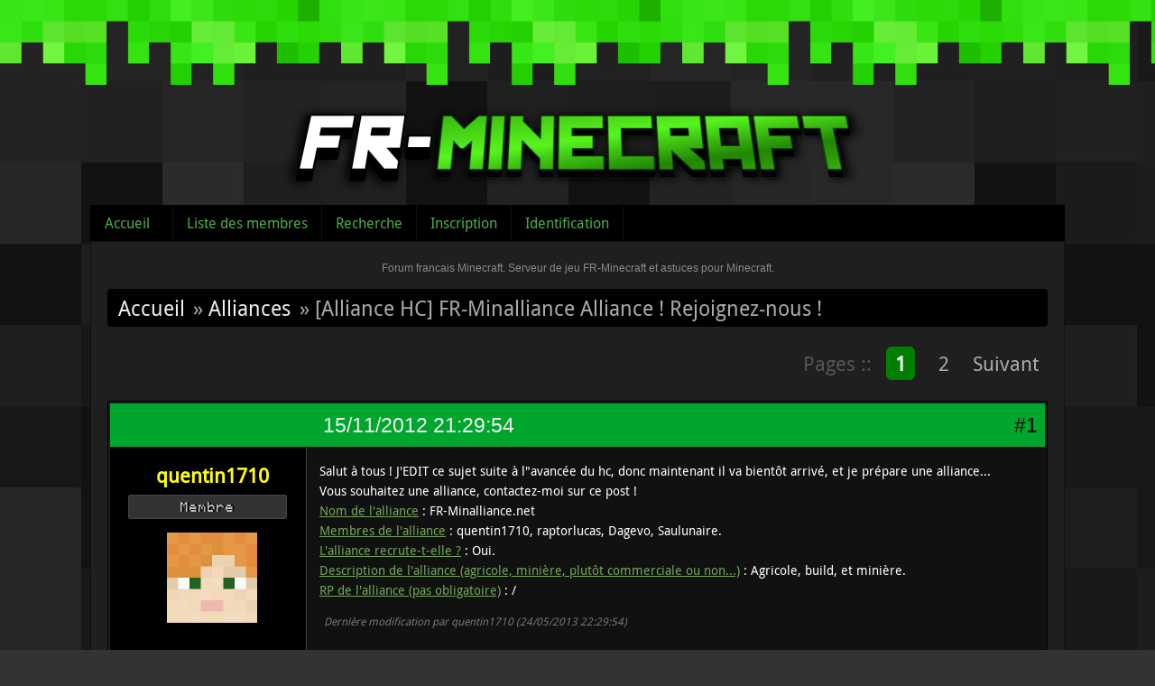

--- FILE ---
content_type: text/html; charset=utf-8
request_url: https://fr-minecraft.net/forum/message-128101.html
body_size: 9259
content:
<!DOCTYPE html>
<html lang="fr">
  <head>
    <meta charset="UTF-8"/>
    <title>[Alliance HC] FR-Minalliance Alliance ! Rejoignez-nous ! (Page 1) / Alliances / Forum francais Minecraft. Serveur de jeu FR-Minecraft et astuces pour Minecraft.</title>
<link rel="stylesheet" type="text/css" href="style/Minecraft.css?20130323" />

	<script type="text/javascript">
	jQuery(document).ready(function() {
		jQuery('#ap_poll_enabled').change(function() {
			if (jQuery('#ap_poll_enabled').attr('checked')) {
				jQuery('#ap_poll_input').show();
			} else {
				jQuery('#ap_poll_input').hide();
			}
		});
	});
	</script>
	<!--[if lte IE 6]><script type="text/javascript" src="style/imports/minmax.js"></script><![endif]-->
<link rel="alternate" type="application/rss+xml" href="extern.php?action=feed&amp;tid=18518&amp;type=rss" title="Flux RSS de la discussion" />
    <script type="text/javascript" src="/js/jquery-1.4.3.min.js"></script>
  </head>
  
  <body>


  <div id="header">
    <div class="logo"><a href="../"><img src="style/minecraft/img/logo.png" /></a></div>
  </div>


<div id="punviewtopic" class="pun">


<div id="punheader">
<div id="brdheader" class="block">
  <div class="box">
  <div id="brdmenu" class="inbox">
			<ul>
				<li id="navindex" class="isactive"><a href="index.php">Accueil</a></li>
				<li id="navuserlist"><a href="userlist.php">Liste des membres</a></li>
				<li id="navsearch"><a href="search.php">Recherche</a></li>
				<li id="navregister"><a href="register.php">Inscription</a></li>
				<li id="navlogin"><a href="login.php">Identification</a></li>
			</ul>
		</div>
  </div>
</div>







</div>


<div class="punwrap">
    <div id="brdtitle" class="inbox">
      <h1><span>Forum francais Minecraft. Serveur de jeu FR-Minecraft et astuces pour Minecraft.</span></h1>
      <div id="brddesc"></div>
      
    </div>

<div id="brdmain">


<div class="linkst">
	<div class="inbox crumbsplus">
		<ul class="crumbs">
			<li><a href="index.php">Accueil</a></li>
						<li><span>»&#160;</span><a href="forum-59-alliances.html">Alliances</a></li>
			<li><span>»&#160;</span><strong>[Alliance HC] FR-Minalliance Alliance ! Rejoignez-nous !</strong></li>
		</ul>
		<div class="pagepost">
			<p class="pagination"><span class="pages-label">Pages :: </span><strong class="item1">1</strong> <a href="topic-18518-alliance-hc-fr-minalliance-alliance-rejoignez-nous-page-2.html">2</a> <a href="topic-18518-alliance-hc-fr-minalliance-alliance-rejoignez-nous-page-2.html">Suivant</a></p>
		</div>
		<div class="clearer"></div>
	</div>
</div>

<div id="p104938" class="blockpost rowodd firstpost blockpost1">
	<h2><span><span class="conr">#1</span> <a href="message-104938.html#p104938">15/11/2012 21:29:54</a></span></h2>
	<div class="box">
		<div class="inbox">
			<div class="postbody">
				<div class="postleft">
					<dl>
						<dd><div class="pseudo"><a href="profile.php?id=22080"><span style="color:#FFFF06; font-weight:bold">quentin1710</span></a></div></dd>


					<dd class="usertitle">Membre</dd>						<dd class="postavatar"><a href="../profil-quentin1710.html"><img src="../player/forum-quentin1710.png" /></a></dd>
								<br />
						<dd><span>Messages&#160;: 754</span></dd>
					</dl>
				</div>
				<div class="postright">
					<h3>[Alliance HC] FR-Minalliance Alliance ! Rejoignez-nous !</h3>
					<div class="postmsg">
						<p>Salut à tous ! J&#039;EDIT ce sujet suite à l&quot;avancée du hc, donc maintenant il va bientôt arrivé, et je prépare une alliance...<br />Vous souhaitez une alliance, contactez-moi sur ce post !<br /><span style="color: #70A658"><span class="bbu">Nom de l&#039;alliance</span></span> : FR-Minalliance.net<br /><span style="color: #70A658"><span class="bbu">Membres de l&#039;alliance</span></span> : quentin1710, raptorlucas, Dagevo, Saulunaire.<br /><span style="color: #70A658"><span class="bbu">L&#039;alliance recrute-t-elle ?</span></span> : Oui.<br /><span style="color: #70A658"><span class="bbu">Description de l&#039;alliance (agricole, minière, plutôt commerciale ou non...)</span></span> : Agricole, build, et minière.<br /><span style="color: #70A658"><span class="bbu">RP de l&#039;alliance (pas obligatoire)</span></span> : /</p>
						<p class="postedit"><em>Dernière modification par quentin1710 (24/05/2013 22:29:54)</em></p>
					</div>

				</div>
			</div>
		</div>
		<div class="inbox">
			<div class="postfoot clearb">
				<div class="postfootleft"><p><span><span style="color:#FF412A;">Hors ligne</span></span></p></div>
	

					<div class="postsignature postmsg"><hr /><p>J&#039;étais là en 2012, j&#039;ai tout vu, même la fin de la fin du monde.</p></div>


				


			</div>
		</div>
	</div>
</div>

<div id="p104956" class="blockpost roweven">
	<h2><span><span class="conr">#2</span> <a href="message-104956.html#p104956">15/11/2012 22:24:42</a></span></h2>
	<div class="box">
		<div class="inbox">
			<div class="postbody">
				<div class="postleft">
					<dl>
						<dd><div class="pseudo"><a href="profile.php?id=6683"><span style="color:#55FFFF; font-weight:bold">21h30</span></a></div></dd>


					<dd class="usertitle">VIP</dd>						<dd class="postavatar"><a href="../profil-21h30.html"><img src="../player/forum-21h30.png" /></a></dd>
								<br />
						<dd><span>Messages&#160;: 794</span></dd>
					</dl>
				</div>
				<div class="postright">
					<h3>Re&#160;: [Alliance HC] FR-Minalliance Alliance ! Rejoignez-nous !</h3>
					<div class="postmsg">
						<p>Heu... sur le HC?!</p>
					</div>

				</div>
			</div>
		</div>
		<div class="inbox">
			<div class="postfoot clearb">
				<div class="postfootleft"><p><span><span style="color:#FF412A;">Hors ligne</span></span></p></div>
	

					<div class="postsignature postmsg"><hr /><p><img class="sigimage" src="http://img.fr-minecraft.net/full/fr-minecraft-net-dc56f079-3510478.png" alt="fr-minecraft-net-dc56f079-3510478.png" /></p></div>


				


			</div>
		</div>
	</div>
</div>

<div id="p105257" class="blockpost rowodd">
	<h2><span><span class="conr">#3</span> <a href="message-105257.html#p105257">17/11/2012 11:08:06</a></span></h2>
	<div class="box">
		<div class="inbox">
			<div class="postbody">
				<div class="postleft">
					<dl>
						<dd><div class="pseudo"><a href="profile.php?id=24483"><span style="color:#FFFF06; font-weight:bold">raptorlucas</span></a></div></dd>


					<dd class="usertitle">Membre</dd>						<dd class="postavatar"><a href="../profil-raptorlucas.html"><img src="../player/forum-raptorlucas.png" /></a></dd>
								<br />
						<dd><span>Messages&#160;: 7</span></dd>
					</dl>
				</div>
				<div class="postright">
					<h3>Re&#160;: [Alliance HC] FR-Minalliance Alliance ! Rejoignez-nous !</h3>
					<div class="postmsg">
						<p>Ben oui que c&#039;est sur le hc puisque il a posté dessus.</p>
					</div>

				</div>
			</div>
		</div>
		<div class="inbox">
			<div class="postfoot clearb">
				<div class="postfootleft"><p><span><span style="color:#FF412A;">Hors ligne</span></span></p></div>
	



				


			</div>
		</div>
	</div>
</div>

<div id="p107389" class="blockpost roweven">
	<h2><span><span class="conr">#4</span> <a href="message-107389.html#p107389">04/12/2012 19:34:30</a></span></h2>
	<div class="box">
		<div class="inbox">
			<div class="postbody">
				<div class="postleft">
					<dl>
						<dd><div class="pseudo"><a href="profile.php?id=22080"><span style="color:#FFFF06; font-weight:bold">quentin1710</span></a></div></dd>


					<dd class="usertitle">Membre</dd>						<dd class="postavatar"><a href="../profil-quentin1710.html"><img src="../player/forum-quentin1710.png" /></a></dd>
								<br />
						<dd><span>Messages&#160;: 754</span></dd>
					</dl>
				</div>
				<div class="postright">
					<h3>Re&#160;: [Alliance HC] FR-Minalliance Alliance ! Rejoignez-nous !</h3>
					<div class="postmsg">
						<p>Edit : Rien.</p>
						<p class="postedit"><em>Dernière modification par quentin1710 (28/04/2013 21:47:41)</em></p>
					</div>

				</div>
			</div>
		</div>
		<div class="inbox">
			<div class="postfoot clearb">
				<div class="postfootleft"><p><span><span style="color:#FF412A;">Hors ligne</span></span></p></div>
	

					<div class="postsignature postmsg"><hr /><p>J&#039;étais là en 2012, j&#039;ai tout vu, même la fin de la fin du monde.</p></div>


				


			</div>
		</div>
	</div>
</div>

<div id="p127902" class="blockpost rowodd">
	<h2><span><span class="conr">#5</span> <a href="message-127902.html#p127902">28/04/2013 21:48:55</a></span></h2>
	<div class="box">
		<div class="inbox">
			<div class="postbody">
				<div class="postleft">
					<dl>
						<dd><div class="pseudo"><a href="profile.php?id=22080"><span style="color:#FFFF06; font-weight:bold">quentin1710</span></a></div></dd>


					<dd class="usertitle">Membre</dd>						<dd class="postavatar"><a href="../profil-quentin1710.html"><img src="../player/forum-quentin1710.png" /></a></dd>
								<br />
						<dd><span>Messages&#160;: 754</span></dd>
					</dl>
				</div>
				<div class="postright">
					<h3>Re&#160;: [Alliance HC] FR-Minalliance Alliance ! Rejoignez-nous !</h3>
					<div class="postmsg">
						<p>UP ! Vu que le hardcore se relance ! Je couvre mes arrières, je prépare l&#039;alliance ! Je vais m&#039;inspirer de mon post de recrutement RP pour cela ;) Déclarer une alliance, ou une guerre, avec nous sur ce topic !</p>
					</div>

				</div>
			</div>
		</div>
		<div class="inbox">
			<div class="postfoot clearb">
				<div class="postfootleft"><p><span><span style="color:#FF412A;">Hors ligne</span></span></p></div>
	

					<div class="postsignature postmsg"><hr /><p>J&#039;étais là en 2012, j&#039;ai tout vu, même la fin de la fin du monde.</p></div>


				


			</div>
		</div>
	</div>
</div>

<div id="p127916" class="blockpost roweven">
	<h2><span><span class="conr">#6</span> <a href="message-127916.html#p127916">28/04/2013 23:10:15</a></span></h2>
	<div class="box">
		<div class="inbox">
			<div class="postbody">
				<div class="postleft">
					<dl>
						<dd><div class="pseudo"><a href="profile.php?id=41617"><span style="color:#55FFFF; font-weight:bold">Tiplouf789</span></a></div></dd>


					<dd class="usertitle">VIP</dd>						<dd class="postavatar"><a href="../profil-Tiplouf789.html"><img src="../player/forum-Tiplouf789.png" /></a></dd>
								<dd><span>Lieu&#160;: Au pays des merveilles</span></dd>
						<br />
						<dd><span>Messages&#160;: 1 381</span></dd>
						<dd class="usercontacts"><span class="website"><a href="http://fr-minecraft.net/">Site Web</a></span></dd>
					</dl>
				</div>
				<div class="postright">
					<h3>Re&#160;: [Alliance HC] FR-Minalliance Alliance ! Rejoignez-nous !</h3>
					<div class="postmsg">
						<p>Tu as raison de t&#039;y prendre un peu à l&#039;avance, ça peut toujours être utile !</p>
					</div>

				</div>
			</div>
		</div>
		<div class="inbox">
			<div class="postfoot clearb">
				<div class="postfootleft"><p><span><span style="color:#FF412A;">Hors ligne</span></span></p></div>
	

					<div class="postsignature postmsg"><hr /><p>Besoin d&#039;aide d&#039;un projet sur le Créatif ou le Hardcore ? Je suis toujours disponible !</p></div>


				


			</div>
		</div>
	</div>
</div>

<div id="p127993" class="blockpost rowodd">
	<h2><span><span class="conr">#7</span> <a href="message-127993.html#p127993">29/04/2013 15:28:25</a></span></h2>
	<div class="box">
		<div class="inbox">
			<div class="postbody">
				<div class="postleft">
					<dl>
						<dd><div class="pseudo"><a href="profile.php?id=52983"><span style="color:#FFFF06; font-weight:bold">optimus</span></a></div></dd>


					<dd class="usertitle">Membre</dd>						<dd class="postavatar"><a href="../profil-optimus.html"><img src="../player/forum-optimus.png" /></a></dd>
								<br />
						<dd><span>Messages&#160;: 2</span></dd>
					</dl>
				</div>
				<div class="postright">
					<h3>Re&#160;: [Alliance HC] FR-Minalliance Alliance ! Rejoignez-nous !</h3>
					<div class="postmsg">
						<p>comment on vas sur un serveur</p>
					</div>

				</div>
			</div>
		</div>
		<div class="inbox">
			<div class="postfoot clearb">
				<div class="postfootleft"><p><span><span style="color:#FF412A;">Hors ligne</span></span></p></div>
	



				


			</div>
		</div>
	</div>
</div>

<div id="p127998" class="blockpost roweven">
	<h2><span><span class="conr">#8</span> <a href="message-127998.html#p127998">29/04/2013 15:32:15</a></span></h2>
	<div class="box">
		<div class="inbox">
			<div class="postbody">
				<div class="postleft">
					<dl>
						<dd><div class="pseudo"><a href="profile.php?id=52983"><span style="color:#FFFF06; font-weight:bold">optimus</span></a></div></dd>


					<dd class="usertitle">Membre</dd>						<dd class="postavatar"><a href="../profil-optimus.html"><img src="../player/forum-optimus.png" /></a></dd>
								<br />
						<dd><span>Messages&#160;: 2</span></dd>
					</dl>
				</div>
				<div class="postright">
					<h3>Re&#160;: [Alliance HC] FR-Minalliance Alliance ! Rejoignez-nous !</h3>
					<div class="postmsg">
						<p>j&#039;aimerais bien car je sais pas avec qui faire alliance</p>
					</div>

				</div>
			</div>
		</div>
		<div class="inbox">
			<div class="postfoot clearb">
				<div class="postfootleft"><p><span><span style="color:#FF412A;">Hors ligne</span></span></p></div>
	



				


			</div>
		</div>
	</div>
</div>

<div id="p128101" class="blockpost rowodd">
	<h2><span><span class="conr">#9</span> <a href="message-128101.html#p128101">29/04/2013 20:37:17</a></span></h2>
	<div class="box">
		<div class="inbox">
			<div class="postbody">
				<div class="postleft">
					<dl>
						<dd><div class="pseudo"><a href="profile.php?id=22080"><span style="color:#FFFF06; font-weight:bold">quentin1710</span></a></div></dd>


					<dd class="usertitle">Membre</dd>						<dd class="postavatar"><a href="../profil-quentin1710.html"><img src="../player/forum-quentin1710.png" /></a></dd>
								<br />
						<dd><span>Messages&#160;: 754</span></dd>
					</dl>
				</div>
				<div class="postright">
					<h3>Re&#160;: [Alliance HC] FR-Minalliance Alliance ! Rejoignez-nous !</h3>
					<div class="postmsg">
						<div class="quotebox"><cite>optimus a écrit&#160;:</cite><blockquote><div><p>comment on vas sur un serveur</p></div></blockquote></div><div class="quotebox"><cite>optimus a écrit&#160;:</cite><blockquote><div><p>j&#039;aimerais bien car je sais pas avec qui faire alliance</p></div></blockquote></div><p>Déjà, évites les double-posts, secondo, c&#039;est hc.fr-minecraft.net l&#039;ip du hardcore, c&#039;est en 1.4.5 pour l&#039;instant, et si tu ne sais pas avec qui, cherche :) Moi je veux bien ;)</p><div class="quotebox"><cite>Tiplouf789 a écrit&#160;:</cite><blockquote><div><p>Tu as raison de t&#039;y prendre un peu à l&#039;avance, ça peut toujours être utile !</p></div></blockquote></div><p>Oui ;)</p>
					</div>

				</div>
			</div>
		</div>
		<div class="inbox">
			<div class="postfoot clearb">
				<div class="postfootleft"><p><span><span style="color:#FF412A;">Hors ligne</span></span></p></div>
	

					<div class="postsignature postmsg"><hr /><p>J&#039;étais là en 2012, j&#039;ai tout vu, même la fin de la fin du monde.</p></div>


				


			</div>
		</div>
	</div>
</div>

<div id="p128137" class="blockpost roweven">
	<h2><span><span class="conr">#10</span> <a href="message-128137.html#p128137">29/04/2013 21:42:28</a></span></h2>
	<div class="box">
		<div class="inbox">
			<div class="postbody">
				<div class="postleft">
					<dl>
						<dd><div class="pseudo"><a href="profile.php?id=51981"><span style="color:#FFFF06; font-weight:bold">Dagevo</span></a></div></dd>


					<dd class="usertitle">Membre</dd>						<dd class="postavatar"><a href="../profil-Dagevo.html"><img src="../player/forum-Dagevo.png" /></a></dd>
								<br />
						<dd><span>Messages&#160;: 320</span></dd>
					</dl>
				</div>
				<div class="postright">
					<h3>Re&#160;: [Alliance HC] FR-Minalliance Alliance ! Rejoignez-nous !</h3>
					<div class="postmsg">
						<p>Si tu cherche une alliance, je suis partant !</p><p>Moi aussi, je m&#039;y prends en avance !</p>
					</div>

				</div>
			</div>
		</div>
		<div class="inbox">
			<div class="postfoot clearb">
				<div class="postfootleft"><p><span><span style="color:#FF412A;">Hors ligne</span></span></p></div>
	

					<div class="postsignature postmsg"><hr /><p>Dagevo</p><p><img class="sigimage" src="http://img.fr-minecraft.net/full/fr-minecraft-net-7967d1e1-1436579.png" alt="fr-minecraft-net-7967d1e1-1436579.png" /></p></div>


				


			</div>
		</div>
	</div>
</div>

<div id="p128379" class="blockpost rowodd">
	<h2><span><span class="conr">#11</span> <a href="message-128379.html#p128379">30/04/2013 21:42:05</a></span></h2>
	<div class="box">
		<div class="inbox">
			<div class="postbody">
				<div class="postleft">
					<dl>
						<dd><div class="pseudo"><a href="profile.php?id=22080"><span style="color:#FFFF06; font-weight:bold">quentin1710</span></a></div></dd>


					<dd class="usertitle">Membre</dd>						<dd class="postavatar"><a href="../profil-quentin1710.html"><img src="../player/forum-quentin1710.png" /></a></dd>
								<br />
						<dd><span>Messages&#160;: 754</span></dd>
					</dl>
				</div>
				<div class="postright">
					<h3>Re&#160;: [Alliance HC] FR-Minalliance Alliance ! Rejoignez-nous !</h3>
					<div class="postmsg">
						<p>Ca marche ;)</p>
					</div>

				</div>
			</div>
		</div>
		<div class="inbox">
			<div class="postfoot clearb">
				<div class="postfootleft"><p><span><span style="color:#FF412A;">Hors ligne</span></span></p></div>
	

					<div class="postsignature postmsg"><hr /><p>J&#039;étais là en 2012, j&#039;ai tout vu, même la fin de la fin du monde.</p></div>


				


			</div>
		</div>
	</div>
</div>

<div id="p128437" class="blockpost roweven">
	<h2><span><span class="conr">#12</span> <a href="message-128437.html#p128437">01/05/2013 00:09:01</a></span></h2>
	<div class="box">
		<div class="inbox">
			<div class="postbody">
				<div class="postleft">
					<dl>
						<dd><div class="pseudo"><a href="profile.php?id=51981"><span style="color:#FFFF06; font-weight:bold">Dagevo</span></a></div></dd>


					<dd class="usertitle">Membre</dd>						<dd class="postavatar"><a href="../profil-Dagevo.html"><img src="../player/forum-Dagevo.png" /></a></dd>
								<br />
						<dd><span>Messages&#160;: 320</span></dd>
					</dl>
				</div>
				<div class="postright">
					<h3>Re&#160;: [Alliance HC] FR-Minalliance Alliance ! Rejoignez-nous !</h3>
					<div class="postmsg">
						<p>par contre, je suis en trein d&#039;attendre que le topic des présentation s&#039;ouvre, car si je reste simple visiteur, ça va pas le faire !</p>
					</div>

				</div>
			</div>
		</div>
		<div class="inbox">
			<div class="postfoot clearb">
				<div class="postfootleft"><p><span><span style="color:#FF412A;">Hors ligne</span></span></p></div>
	

					<div class="postsignature postmsg"><hr /><p>Dagevo</p><p><img class="sigimage" src="http://img.fr-minecraft.net/full/fr-minecraft-net-7967d1e1-1436579.png" alt="fr-minecraft-net-7967d1e1-1436579.png" /></p></div>


				


			</div>
		</div>
	</div>
</div>

<div id="p128493" class="blockpost rowodd">
	<h2><span><span class="conr">#13</span> <a href="message-128493.html#p128493">01/05/2013 11:38:15</a></span></h2>
	<div class="box">
		<div class="inbox">
			<div class="postbody">
				<div class="postleft">
					<dl>
						<dd><div class="pseudo"><a href="profile.php?id=22080"><span style="color:#FFFF06; font-weight:bold">quentin1710</span></a></div></dd>


					<dd class="usertitle">Membre</dd>						<dd class="postavatar"><a href="../profil-quentin1710.html"><img src="../player/forum-quentin1710.png" /></a></dd>
								<br />
						<dd><span>Messages&#160;: 754</span></dd>
					</dl>
				</div>
				<div class="postright">
					<h3>Re&#160;: [Alliance HC] FR-Minalliance Alliance ! Rejoignez-nous !</h3>
					<div class="postmsg">
						<p>Il faut le faire dans les candis fb !!!</p>
					</div>

				</div>
			</div>
		</div>
		<div class="inbox">
			<div class="postfoot clearb">
				<div class="postfootleft"><p><span><span style="color:#FF412A;">Hors ligne</span></span></p></div>
	

					<div class="postsignature postmsg"><hr /><p>J&#039;étais là en 2012, j&#039;ai tout vu, même la fin de la fin du monde.</p></div>


				


			</div>
		</div>
	</div>
</div>

<div id="p128640" class="blockpost roweven">
	<h2><span><span class="conr">#14</span> <a href="message-128640.html#p128640">02/05/2013 00:38:07</a></span></h2>
	<div class="box">
		<div class="inbox">
			<div class="postbody">
				<div class="postleft">
					<dl>
						<dd><div class="pseudo"><a href="profile.php?id=51981"><span style="color:#FFFF06; font-weight:bold">Dagevo</span></a></div></dd>


					<dd class="usertitle">Membre</dd>						<dd class="postavatar"><a href="../profil-Dagevo.html"><img src="../player/forum-Dagevo.png" /></a></dd>
								<br />
						<dd><span>Messages&#160;: 320</span></dd>
					</dl>
				</div>
				<div class="postright">
					<h3>Re&#160;: [Alliance HC] FR-Minalliance Alliance ! Rejoignez-nous !</h3>
					<div class="postmsg">
						<p>ah bon ? Pourtant, ce n&#039;est pas le serveur freebuild ! O_O La logique, quoi !</p>
					</div>

				</div>
			</div>
		</div>
		<div class="inbox">
			<div class="postfoot clearb">
				<div class="postfootleft"><p><span><span style="color:#FF412A;">Hors ligne</span></span></p></div>
	

					<div class="postsignature postmsg"><hr /><p>Dagevo</p><p><img class="sigimage" src="http://img.fr-minecraft.net/full/fr-minecraft-net-7967d1e1-1436579.png" alt="fr-minecraft-net-7967d1e1-1436579.png" /></p></div>


				


			</div>
		</div>
	</div>
</div>

<div id="p128642" class="blockpost rowodd">
	<h2><span><span class="conr">#15</span> <a href="message-128642.html#p128642">02/05/2013 01:10:34</a></span></h2>
	<div class="box">
		<div class="inbox">
			<div class="postbody">
				<div class="postleft">
					<dl>
						<dd><div class="pseudo"><a href="profile.php?id=41617"><span style="color:#55FFFF; font-weight:bold">Tiplouf789</span></a></div></dd>


					<dd class="usertitle">VIP</dd>						<dd class="postavatar"><a href="../profil-Tiplouf789.html"><img src="../player/forum-Tiplouf789.png" /></a></dd>
								<dd><span>Lieu&#160;: Au pays des merveilles</span></dd>
						<br />
						<dd><span>Messages&#160;: 1 381</span></dd>
						<dd class="usercontacts"><span class="website"><a href="http://fr-minecraft.net/">Site Web</a></span></dd>
					</dl>
				</div>
				<div class="postright">
					<h3>Re&#160;: [Alliance HC] FR-Minalliance Alliance ! Rejoignez-nous !</h3>
					<div class="postmsg">
						<p>HC et FB sont intimement liés :) donc on reste sur les candidatures FB, même s&#039;il est possible qu&#039;on change un jour !</p>
					</div>

				</div>
			</div>
		</div>
		<div class="inbox">
			<div class="postfoot clearb">
				<div class="postfootleft"><p><span><span style="color:#FF412A;">Hors ligne</span></span></p></div>
	

					<div class="postsignature postmsg"><hr /><p>Besoin d&#039;aide d&#039;un projet sur le Créatif ou le Hardcore ? Je suis toujours disponible !</p></div>


				


			</div>
		</div>
	</div>
</div>

<div id="p128691" class="blockpost roweven">
	<h2><span><span class="conr">#16</span> <a href="message-128691.html#p128691">02/05/2013 17:16:13</a></span></h2>
	<div class="box">
		<div class="inbox">
			<div class="postbody">
				<div class="postleft">
					<dl>
						<dd><div class="pseudo"><a href="profile.php?id=47036"><span style="color:#FFFF06; font-weight:bold">Nain21</span></a></div></dd>


					<dd class="usertitle">Membre</dd>						<dd class="postavatar"><a href="../profil-Nain21.html"><img src="../player/forum-Nain21.png" /></a></dd>
								<br />
						<dd><span>Messages&#160;: 323</span></dd>
					</dl>
				</div>
				<div class="postright">
					<h3>Re&#160;: [Alliance HC] FR-Minalliance Alliance ! Rejoignez-nous !</h3>
					<div class="postmsg">
						<p>J&#039;avais pas prévu d&#039;aller sur le Fb mais bon bien obligé maintenant</p>
					</div>

				</div>
			</div>
		</div>
		<div class="inbox">
			<div class="postfoot clearb">
				<div class="postfootleft"><p><span><span style="color:#FF412A;">Hors ligne</span></span></p></div>
	

					<div class="postsignature postmsg"><hr /><p><img class="sigimage" src="http://image.noelshack.com/fichiers/2013/14/1364812166-keironsupportersaregentlemen.png" alt="1364812166-keironsupportersaregentlemen.png" /><br /><a href="http://fr-minecraft.net/forum/message-123068.html#p123068"><span style="color: #007E00"><em><strong>Plus d&#039;informations ?</strong></em></span></a><br />La mort est un voyage, nous sommes tous dans la salle d&#039;attente</p></div>


				


			</div>
		</div>
	</div>
</div>

<div id="p128705" class="blockpost rowodd">
	<h2><span><span class="conr">#17</span> <a href="message-128705.html#p128705">02/05/2013 18:14:25</a></span></h2>
	<div class="box">
		<div class="inbox">
			<div class="postbody">
				<div class="postleft">
					<dl>
						<dd><div class="pseudo"><a href="profile.php?id=25462"><span style="color:#55FFFF; font-weight:bold">rediode</span></a></div></dd>


					<dd class="usertitle">VIP</dd>						<dd class="postavatar"><a href="../profil-rediode.html"><img src="../player/forum-rediode.png" /></a></dd>
								<br />
						<dd><span>Messages&#160;: 568</span></dd>
					</dl>
				</div>
				<div class="postright">
					<h3>Re&#160;: [Alliance HC] FR-Minalliance Alliance ! Rejoignez-nous !</h3>
					<div class="postmsg">
						<p>Comment sa obligé ?<br />tu peu tres bien jouer sur le FB sans pour autant jouer au HC . :)<br />le HC reste tout de meme independant en tant que serveur, seul les candidature doivent se faire sur la rubrique FB.</p>
					</div>

				</div>
			</div>
		</div>
		<div class="inbox">
			<div class="postfoot clearb">
				<div class="postfootleft"><p><span><span style="color:#FF412A;">Hors ligne</span></span></p></div>
	

					<div class="postsignature postmsg"><hr /><p><a href="http://achievecraft.com"><img class="sigimage" src="http://achievecraft.com/cimage/i5000/Achievement++get%21/salut+mon+poulet+%21/mca.png" alt="mca.png" /></a><br />La folie, c&#039;est de faire toujours la même chose et de s&#039;attendre à un résultat différent.<br />Albert Einstein.</p></div>


				


			</div>
		</div>
	</div>
</div>

<div id="p128744" class="blockpost roweven">
	<h2><span><span class="conr">#18</span> <a href="message-128744.html#p128744">02/05/2013 22:05:08</a></span></h2>
	<div class="box">
		<div class="inbox">
			<div class="postbody">
				<div class="postleft">
					<dl>
						<dd><div class="pseudo"><a href="profile.php?id=47036"><span style="color:#FFFF06; font-weight:bold">Nain21</span></a></div></dd>


					<dd class="usertitle">Membre</dd>						<dd class="postavatar"><a href="../profil-Nain21.html"><img src="../player/forum-Nain21.png" /></a></dd>
								<br />
						<dd><span>Messages&#160;: 323</span></dd>
					</dl>
				</div>
				<div class="postright">
					<h3>Re&#160;: [Alliance HC] FR-Minalliance Alliance ! Rejoignez-nous !</h3>
					<div class="postmsg">
						<p>Non non&#160; je veux justement jouer sur le HC donc je suis un peu obligé de faire un tour au FB pour la présentation :)</p>
					</div>

				</div>
			</div>
		</div>
		<div class="inbox">
			<div class="postfoot clearb">
				<div class="postfootleft"><p><span><span style="color:#FF412A;">Hors ligne</span></span></p></div>
	

					<div class="postsignature postmsg"><hr /><p><img class="sigimage" src="http://image.noelshack.com/fichiers/2013/14/1364812166-keironsupportersaregentlemen.png" alt="1364812166-keironsupportersaregentlemen.png" /><br /><a href="http://fr-minecraft.net/forum/message-123068.html#p123068"><span style="color: #007E00"><em><strong>Plus d&#039;informations ?</strong></em></span></a><br />La mort est un voyage, nous sommes tous dans la salle d&#039;attente</p></div>


				


			</div>
		</div>
	</div>
</div>

<div id="p128780" class="blockpost rowodd">
	<h2><span><span class="conr">#19</span> <a href="message-128780.html#p128780">03/05/2013 10:42:03</a></span></h2>
	<div class="box">
		<div class="inbox">
			<div class="postbody">
				<div class="postleft">
					<dl>
						<dd><div class="pseudo"><a href="profile.php?id=25462"><span style="color:#55FFFF; font-weight:bold">rediode</span></a></div></dd>


					<dd class="usertitle">VIP</dd>						<dd class="postavatar"><a href="../profil-rediode.html"><img src="../player/forum-rediode.png" /></a></dd>
								<br />
						<dd><span>Messages&#160;: 568</span></dd>
					</dl>
				</div>
				<div class="postright">
					<h3>Re&#160;: [Alliance HC] FR-Minalliance Alliance ! Rejoignez-nous !</h3>
					<div class="postmsg">
						<p>ahhhhh ok !<br />Autant pour moi ! j&#039;avais tout compris de travers ... comme d&#039;habitude ! XD</p>
					</div>

				</div>
			</div>
		</div>
		<div class="inbox">
			<div class="postfoot clearb">
				<div class="postfootleft"><p><span><span style="color:#FF412A;">Hors ligne</span></span></p></div>
	

					<div class="postsignature postmsg"><hr /><p><a href="http://achievecraft.com"><img class="sigimage" src="http://achievecraft.com/cimage/i5000/Achievement++get%21/salut+mon+poulet+%21/mca.png" alt="mca.png" /></a><br />La folie, c&#039;est de faire toujours la même chose et de s&#039;attendre à un résultat différent.<br />Albert Einstein.</p></div>


				


			</div>
		</div>
	</div>
</div>

<div id="p128999" class="blockpost roweven">
	<h2><span><span class="conr">#20</span> <a href="message-128999.html#p128999">04/05/2013 01:18:45</a></span></h2>
	<div class="box">
		<div class="inbox">
			<div class="postbody">
				<div class="postleft">
					<dl>
						<dd><div class="pseudo"><a href="profile.php?id=22080"><span style="color:#FFFF06; font-weight:bold">quentin1710</span></a></div></dd>


					<dd class="usertitle">Membre</dd>						<dd class="postavatar"><a href="../profil-quentin1710.html"><img src="../player/forum-quentin1710.png" /></a></dd>
								<br />
						<dd><span>Messages&#160;: 754</span></dd>
					</dl>
				</div>
				<div class="postright">
					<h3>Re&#160;: [Alliance HC] FR-Minalliance Alliance ! Rejoignez-nous !</h3>
					<div class="postmsg">
						<p>Heu.... Un guide fb l&#039;est sur le hc, comme tipi le dit, ils sont intimement liés !</p>
					</div>

				</div>
			</div>
		</div>
		<div class="inbox">
			<div class="postfoot clearb">
				<div class="postfootleft"><p><span><span style="color:#FF412A;">Hors ligne</span></span></p></div>
	

					<div class="postsignature postmsg"><hr /><p>J&#039;étais là en 2012, j&#039;ai tout vu, même la fin de la fin du monde.</p></div>


				


			</div>
		</div>
	</div>
</div>

<div id="p131809" class="blockpost rowodd">
	<h2><span><span class="conr">#21</span> <a href="message-131809.html#p131809">18/05/2013 22:53:35</a></span></h2>
	<div class="box">
		<div class="inbox">
			<div class="postbody">
				<div class="postleft">
					<dl>
						<dd><div class="pseudo"><a href="profile.php?id=41617"><span style="color:#55FFFF; font-weight:bold">Tiplouf789</span></a></div></dd>


					<dd class="usertitle">VIP</dd>						<dd class="postavatar"><a href="../profil-Tiplouf789.html"><img src="../player/forum-Tiplouf789.png" /></a></dd>
								<dd><span>Lieu&#160;: Au pays des merveilles</span></dd>
						<br />
						<dd><span>Messages&#160;: 1 381</span></dd>
						<dd class="usercontacts"><span class="website"><a href="http://fr-minecraft.net/">Site Web</a></span></dd>
					</dl>
				</div>
				<div class="postright">
					<h3>Re&#160;: [Alliance HC] FR-Minalliance Alliance ! Rejoignez-nous !</h3>
					<div class="postmsg">
						<p>Je corrige ce que j&#039;ai dit, le HC est maintenant un servuer à part entière : staff, règles, tout est différent maintenant. Ce n&#039;est plus une extension du FB.</p>
					</div>

				</div>
			</div>
		</div>
		<div class="inbox">
			<div class="postfoot clearb">
				<div class="postfootleft"><p><span><span style="color:#FF412A;">Hors ligne</span></span></p></div>
	

					<div class="postsignature postmsg"><hr /><p>Besoin d&#039;aide d&#039;un projet sur le Créatif ou le Hardcore ? Je suis toujours disponible !</p></div>


				


			</div>
		</div>
	</div>
</div>

<div id="p131813" class="blockpost roweven">
	<h2><span><span class="conr">#22</span> <a href="message-131813.html#p131813">18/05/2013 23:23:30</a></span></h2>
	<div class="box">
		<div class="inbox">
			<div class="postbody">
				<div class="postleft">
					<dl>
						<dd><div class="pseudo"><a href="profile.php?id=51981"><span style="color:#FFFF06; font-weight:bold">Dagevo</span></a></div></dd>


					<dd class="usertitle">Membre</dd>						<dd class="postavatar"><a href="../profil-Dagevo.html"><img src="../player/forum-Dagevo.png" /></a></dd>
								<br />
						<dd><span>Messages&#160;: 320</span></dd>
					</dl>
				</div>
				<div class="postright">
					<h3>Re&#160;: [Alliance HC] FR-Minalliance Alliance ! Rejoignez-nous !</h3>
					<div class="postmsg">
						<p>ok, quentin, ça marche toujours pour l&#039;alliance ?</p>
					</div>

				</div>
			</div>
		</div>
		<div class="inbox">
			<div class="postfoot clearb">
				<div class="postfootleft"><p><span><span style="color:#FF412A;">Hors ligne</span></span></p></div>
	

					<div class="postsignature postmsg"><hr /><p>Dagevo</p><p><img class="sigimage" src="http://img.fr-minecraft.net/full/fr-minecraft-net-7967d1e1-1436579.png" alt="fr-minecraft-net-7967d1e1-1436579.png" /></p></div>


				


			</div>
		</div>
	</div>
</div>

<div id="p132451" class="blockpost rowodd">
	<h2><span><span class="conr">#23</span> <a href="message-132451.html#p132451">20/05/2013 20:00:43</a></span></h2>
	<div class="box">
		<div class="inbox">
			<div class="postbody">
				<div class="postleft">
					<dl>
						<dd><div class="pseudo"><a href="profile.php?id=22080"><span style="color:#FFFF06; font-weight:bold">quentin1710</span></a></div></dd>


					<dd class="usertitle">Membre</dd>						<dd class="postavatar"><a href="../profil-quentin1710.html"><img src="../player/forum-quentin1710.png" /></a></dd>
								<br />
						<dd><span>Messages&#160;: 754</span></dd>
					</dl>
				</div>
				<div class="postright">
					<h3>Re&#160;: [Alliance HC] FR-Minalliance Alliance ! Rejoignez-nous !</h3>
					<div class="postmsg">
						<p>Oui.</p>
					</div>

				</div>
			</div>
		</div>
		<div class="inbox">
			<div class="postfoot clearb">
				<div class="postfootleft"><p><span><span style="color:#FF412A;">Hors ligne</span></span></p></div>
	

					<div class="postsignature postmsg"><hr /><p>J&#039;étais là en 2012, j&#039;ai tout vu, même la fin de la fin du monde.</p></div>


				


			</div>
		</div>
	</div>
</div>

<div id="p132688" class="blockpost roweven">
	<h2><span><span class="conr">#24</span> <a href="message-132688.html#p132688">21/05/2013 21:45:04</a></span></h2>
	<div class="box">
		<div class="inbox">
			<div class="postbody">
				<div class="postleft">
					<dl>
						<dd><div class="pseudo"><a href="profile.php?id=51981"><span style="color:#FFFF06; font-weight:bold">Dagevo</span></a></div></dd>


					<dd class="usertitle">Membre</dd>						<dd class="postavatar"><a href="../profil-Dagevo.html"><img src="../player/forum-Dagevo.png" /></a></dd>
								<br />
						<dd><span>Messages&#160;: 320</span></dd>
					</dl>
				</div>
				<div class="postright">
					<h3>Re&#160;: [Alliance HC] FR-Minalliance Alliance ! Rejoignez-nous !</h3>
					<div class="postmsg">
						<p>Faudrait poster l&#039;alliance sur le topic des registres<br />Et j&#039;ai une question si y a un modo qui regarde : les alliance registrées auront le droit à un channel sur TS3 ?</p><p>PS: Puisque je dois visiter le serveur pour la candidature, je posterai ma présentation samedi mais je serrai présent vendredi soir.</p>
					</div>

				</div>
			</div>
		</div>
		<div class="inbox">
			<div class="postfoot clearb">
				<div class="postfootleft"><p><span><span style="color:#FF412A;">Hors ligne</span></span></p></div>
	

					<div class="postsignature postmsg"><hr /><p>Dagevo</p><p><img class="sigimage" src="http://img.fr-minecraft.net/full/fr-minecraft-net-7967d1e1-1436579.png" alt="fr-minecraft-net-7967d1e1-1436579.png" /></p></div>


				


			</div>
		</div>
	</div>
</div>

<div id="p132729" class="blockpost rowodd">
	<h2><span><span class="conr">#25</span> <a href="message-132729.html#p132729">21/05/2013 23:47:28</a></span></h2>
	<div class="box">
		<div class="inbox">
			<div class="postbody">
				<div class="postleft">
					<dl>
						<dd><div class="pseudo"><a href="profile.php?id=41617"><span style="color:#55FFFF; font-weight:bold">Tiplouf789</span></a></div></dd>


					<dd class="usertitle">VIP</dd>						<dd class="postavatar"><a href="../profil-Tiplouf789.html"><img src="../player/forum-Tiplouf789.png" /></a></dd>
								<dd><span>Lieu&#160;: Au pays des merveilles</span></dd>
						<br />
						<dd><span>Messages&#160;: 1 381</span></dd>
						<dd class="usercontacts"><span class="website"><a href="http://fr-minecraft.net/">Site Web</a></span></dd>
					</dl>
				</div>
				<div class="postright">
					<h3>Re&#160;: [Alliance HC] FR-Minalliance Alliance ! Rejoignez-nous !</h3>
					<div class="postmsg">
						<p>Dagevo -&gt; très bonne question ! Il faudrait la poser à Tronics ! J&#039;espère que ça sera comme pour les factions, mais bon, les alliances n&#039;étant pas officielles, rien ne peut être garanti.</p>
					</div>

				</div>
			</div>
		</div>
		<div class="inbox">
			<div class="postfoot clearb">
				<div class="postfootleft"><p><span><span style="color:#FF412A;">Hors ligne</span></span></p></div>
	

					<div class="postsignature postmsg"><hr /><p>Besoin d&#039;aide d&#039;un projet sur le Créatif ou le Hardcore ? Je suis toujours disponible !</p></div>


				


			</div>
		</div>
	</div>
</div>

<div class="postlinksb">
	<div class="inbox crumbsplus">
		<div class="pagepost">
			<p class="pagination"><span class="pages-label">Pages :: </span><strong class="item1">1</strong> <a href="topic-18518-alliance-hc-fr-minalliance-alliance-rejoignez-nous-page-2.html">2</a> <a href="topic-18518-alliance-hc-fr-minalliance-alliance-rejoignez-nous-page-2.html">Suivant</a></p>
		</div>
		<ul class="crumbs">
			<li><a href="index.php">Accueil</a></li>
						<li><span>»&#160;</span><a href="forum-59-alliances.html">Alliances</a></li>
			<li><span>»&#160;</span><strong>[Alliance HC] FR-Minalliance Alliance ! Rejoignez-nous !</strong></li>
		</ul>
		<div class="clearer"></div>
	</div>
</div>
</div>

<div id="brdfooter" class="block">
	<h2><span>Pied de page des forums</span></h2>
	<div class="box">
		<div id="brdfooternav" class="inbox">
			<div class="conl">
				<form id="qjump" method="get" action="viewforum.php">
					<div><label><span>Atteindre<br /></span>
					<select name="id" onchange="window.location=('viewforum.php?id='+this.options[this.selectedIndex].value)">
						<optgroup label="La communauté">
							<option value="13">Annonces officielles</option>
							<option value="50">Maintenance</option>
							<option value="4">&nbsp;&nbsp;&nbsp;Présentations - Minecraft Freebuild</option>
							<option value="19">Sur nos serveurs</option>
							<option value="2">&nbsp;&nbsp;&nbsp;Discussions générales à propos des serveurs</option>
							<option value="21">&nbsp;&nbsp;&nbsp;Problèmes sur les serveurs</option>
							<option value="6">Suggestions</option>
						</optgroup>
						<optgroup label="L&#039;univers Minecraft">
							<option value="28">&nbsp;&nbsp;&nbsp;Solo</option>
							<option value="29">&nbsp;&nbsp;&nbsp;Multijoueur</option>
							<option value="3">Astuces et tuto</option>
							<option value="8">Photos et vidéos</option>
							<option value="27">Mods et Plugins</option>
							<option value="76">Textures/Ressources packs et Datapack</option>
							<option value="77">Maps</option>
							<option value="78">Structures et schematics</option>
							<option value="1">Aide et problèmes</option>
						</optgroup>
						<optgroup label="On oublie Minecraft ?">
							<option value="24">Jeux vidéos</option>
							<option value="25">Informatique</option>
							<option value="26">Vos annonces</option>
							<option value="22">Le café</option>
						</optgroup>
						<optgroup label="[ARCHIVES] Le serveur FreeBuild">
							<option value="20">Vos projets</option>
							<option value="64">Villes</option>
							<option value="9">&nbsp;&nbsp;&nbsp;Events</option>
							<option value="48">Accueil et Règlement</option>
							<option value="18">Présentations</option>
						</optgroup>
						<optgroup label="[ARCHIVES] Le serveur RolePlay">
							<option value="46">Secrets de la ville</option>
							<option value="47">Guerre et paix</option>
							<option value="57">Commerce</option>
							<option value="43">Accueil, Faction et Règlement</option>
							<option value="44">Recrutement</option>
							<option value="45">Events</option>
						</optgroup>
						<optgroup label="[ARCHIVES] Le serveur Hardcore">
							<option value="56">Discussions générales</option>
							<option value="71">&nbsp;&nbsp;&nbsp;Présentations - Minecraft Hardcore</option>
							<option value="68">Accueil et règlement</option>
							<option value="59" selected="selected">Alliances</option>
							<option value="67">Présentations</option>
							<option value="58">Events</option>
						</optgroup>
						<optgroup label="[ARCHIVES] Le serveur créatif">
							<option value="61">Accueil et règlement</option>
							<option value="62">Events</option>
						</optgroup>
						<optgroup label="Archives">
							<option value="75">Le serveur FreeBuild</option>
						</optgroup>
					</select>
					<input type="submit" value="Aller" accesskey="g" />
					</label></div>
				</form>
			</div>
			<div class="conr">
				<p id="feedlinks"><span class="rss"><a href="extern.php?action=feed&amp;tid=18518&amp;type=rss">Flux RSS de la discussion</a></span></p>

			</div>
			<div class="clearer"></div>
		</div>
	</div>
</div>
<dl id="searchlinks">
  <dd><span><a href="search.php?action=show_new">Afficher les nouveaux messages depuis la dernière visite</a></span></dd>
  <dd><span><a href="misc.php?action=markread">Marquer toutes les discussions comme lues</a></span></dd>
</dl>


<!-- </div> -->

</div>

<script type="text/javascript">

  var _gaq = _gaq || [];
  _gaq.push(['_setAccount', 'UA-205035-13']);
  _gaq.push(['_setDomainName', '.fr-minecraft.net']);
  _gaq.push(['_trackPageview']);

  (function() {
    var ga = document.createElement('script'); ga.type = 'text/javascript'; ga.async = true;
    ga.src = ('https:' == document.location.protocol ? 'https://ssl' : 'http://www') + '.google-analytics.com/ga.js';
    var s = document.getElementsByTagName('script')[0]; s.parentNode.insertBefore(ga, s);
  })();

</script>



</body>
</html>

